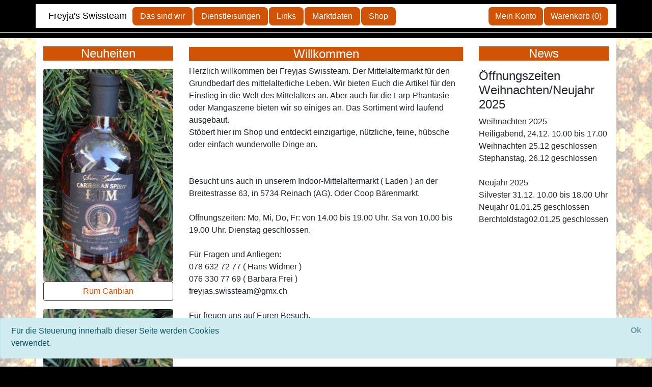

--- FILE ---
content_type: text/html; charset=utf-8
request_url: https://freyjas-swissteam.com/
body_size: 4352
content:
<!DOCTYPE html>
<html>
<head>
    <meta charset="utf-8" />
    <meta name="viewport" content="width=device-width, initial-scale=1.0" />
    <meta name="description" content="Mittelalter Met Beerenwein Fell Leder Fruchtwein Metbier Liqueur  Holz Geschirr Keramik Federn Besteck Gewandung Kleider G&#xFC;rtel Lederschnur Lederriemen Met kaufen Hasenfell Schafffell" />

        <title>Freyja&#x27;s Swissteam</title>
    
    
        <link rel="stylesheet" href="/lib/bootstrap/dist/css/bootstrap.css" />
    
    <link rel="stylesheet" href="/css/Freyja.css" />
</head>
<body>
    <header>
        <div>
</div>
        <nav class="navbar fixed-top navbar-expand-md navbar-toggleable-md navbar-light navbar-container-cufor border-bottom box-shadow mb-3">
            <div class="container navbar-cufor">
                <a class="cufor-navbar-brand btn-cufor" href="/">Freyja&#x27;s Swissteam</a>
                <button class="navbar-toggler cufor-toggler" type="button" data-toggle="collapse" data-target=".navbar-collapse" aria-controls="navbarSupportedContent"
                        aria-expanded="false" aria-label="Toggle navigation">
                    <span class="navbar-toggler-icon"></span>
                </button>
                <div class="collapse navbar-collapse d-md-inline-flex flex-md-row-reverse">
                    <ul class="navbar-nav flex-grow-1">
                            <li class="nav-item text-center nav-link navbar-cufor-border">
                                <div class="btn-cufor">
                                    <a class="btn-cufor-inner" href="/Meldung/Gruppe?gruppenId=7E25418C834D457BB785811B7415FAEC">Das sind wir</a>
                                </div>
                            </li>
                            <li class="nav-item text-center nav-link navbar-cufor-border">
                                <div class="btn-cufor">
                                    <a class="btn-cufor-inner" href="/Meldung/Gruppe?gruppenId=822F12747B564CC49A2BF155E5353E32">Dienstleisungen</a>
                                </div>
                            </li>
                            <li class="nav-item text-center nav-link navbar-cufor-border">
                                <div class="btn-cufor">
                                    <a class="btn-cufor-inner" href="/Meldung/Gruppe?gruppenId=08777A467ED34A0BA6548CCC963D5D5D">Links</a>
                                </div>
                            </li>
                            <li class="nav-item text-center nav-link navbar-cufor-border">
                                <div class="btn-cufor">
                                    <a class="btn-cufor-inner" href="/Meldung/Gruppe?gruppenId=A44FB4944EA9420FA44BCD1EA9C565C9">Marktdaten</a>
                                </div>
                            </li>
                            <li class="d-md-none nav-item text-center nav-link navbar-cufor-border">
                                <div class="btn-cufor">
                                    <a class="btn-cufor-inner" href="/Home/Produktgruppen">Shop</a>
                                </div>
                            </li>
                            <li class="d-none d-md-block nav-item text-center nav-link navbar-cufor-border">
                                <div class="dropdown">
                                    <div class="btn-cufor">
                                        <a class="btn-cufor-inner" href="/Home/Produktgruppen">Shop</a>
                                    </div>
                                    <div class="dropdown-content">
                                            <a href="/Produkt/Gruppe?gruppenId=DD685B55CFD4424385BB25B346C8727F">Schl&#xFC;rferei</a>
                                            <a href="/Produkt/Gruppe?gruppenId=5D95A4D49D9845C98E7E31BEFAF10333">Fell</a>
                                            <a href="/Produkt/Gruppe?gruppenId=7708B3630E1E4BD19292C77A39C0D4BA">Leder, Lederprodukte</a>
                                            <a href="/Produkt/Gruppe?gruppenId=DC7DE4E1396F4BD9A3FEFF7D4F1C58AB">Gewandung</a>
                                            <a href="/Produkt/Gruppe?gruppenId=6A0F8E15064649CD9124F6868EEF4ACE">G&#xFC;rtel, Taschen, Halterungen</a>
                                            <a href="/Produkt/Gruppe?gruppenId=2956D8448F5B4A879C3FD4A599920415">Geschmeide</a>
                                            <a href="/Produkt/Gruppe?gruppenId=2104855211E047998645C4872D74EE16">Keramik, Holz und Glas</a>
                                            <a href="/Produkt/Gruppe?gruppenId=080D51F533A1475B9A758843EF153616">Federn</a>
                                            <a href="/Produkt/Gruppe?gruppenId=BBF47C791BBE4EEAA32724EA3A49DB06">Geweih und Horn, Knochenartikel und Trinkh&#xF6;rner</a>
                                            <a href="/Produkt/Gruppe?gruppenId=A39B0912285A4A6B97416E3FE92AB619">Verschl&#xFC;sse und Ziernieten</a>
                                            <a href="/Produkt/Gruppe?gruppenId=3B01FF5D673A471E9911CEDB429970F4">Klein-und Werkmaterial</a>
                                            <a href="/Produkt/Gruppe?gruppenId=9E58D70CE0B24DB5B89ECF82EEE0C0D0">Larp</a>
                                            <a href="/Produkt/Gruppe?gruppenId=6374974A3920435AB697A13902400E51">Barbara&#x27;s bunte Welt</a>
                                            <a href="/Produkt/Gruppe?gruppenId=F3D07F0741EE418993E3E0DA4ACC625B">W&#xFC;hltisch</a>
                                    </div>

                                </div>
                            </li>

                            <li class="d-md-none">
                                
    <div class="dropdown nav navbar-nav d-none d-md-block nav-link navbar-cufor-border">
        <div class="btn-cufor">
            <a class="btn-cufor-inner" href="/Identity/Account/Login?returnUrl=%2F">Mein Konto<span class="caret"></span></a>
        </div>
        <div class="dropdown-content">
            <a href="/Identity/Account/Login?returnUrl=%2F">Anmelden</a>
            <a href="/Identity/Account/Register?returnUrl=%2F">neues Konto</a>
        </div>
    </div>
    <ul class="navbar-nav flex-grow-1 d-md-none">
        <li class="nav-item text-center d-md-none nav-link navbar-cufor-border">
            <div class="btn-cufor">
                <a class="btn-cufor-inner" href="/Identity/Account/Login?returnUrl=%2F">Anmelden</a>
            </div>
        </li>
        <li class="nav-item text-center d-md-none nav-link navbar-cufor-border">
            <div class="btn-cufor">
                <a class="btn-cufor-inner" href="/Identity/Account/Register?returnUrl=%2F">neues Konto</a>
            </div>
        </li>
    </ul>

                            </li>
                            <li class="nav-item text-center d-md-none nav-link navbar-cufor-border">
                                <div class="btn-cufor">
                                    <a class="btn-cufor-inner" href="/Anfrage/ShowWarenkorb">Warenkorb (0)</a>
                                </div>
                            </li>
                    </ul>
                </div>

                    <div class="d-none d-md-block">
                        
    <div class="dropdown nav navbar-nav d-none d-md-block nav-link navbar-cufor-border">
        <div class="btn-cufor">
            <a class="btn-cufor-inner" href="/Identity/Account/Login?returnUrl=%2F">Mein Konto<span class="caret"></span></a>
        </div>
        <div class="dropdown-content">
            <a href="/Identity/Account/Login?returnUrl=%2F">Anmelden</a>
            <a href="/Identity/Account/Register?returnUrl=%2F">neues Konto</a>
        </div>
    </div>
    <ul class="navbar-nav flex-grow-1 d-md-none">
        <li class="nav-item text-center d-md-none nav-link navbar-cufor-border">
            <div class="btn-cufor">
                <a class="btn-cufor-inner" href="/Identity/Account/Login?returnUrl=%2F">Anmelden</a>
            </div>
        </li>
        <li class="nav-item text-center d-md-none nav-link navbar-cufor-border">
            <div class="btn-cufor">
                <a class="btn-cufor-inner" href="/Identity/Account/Register?returnUrl=%2F">neues Konto</a>
            </div>
        </li>
    </ul>

                    </div>
                    <div class="d-none d-md-block nav-item text-center dropdown nav-link navbar-cufor-border">
                        <div class="btn-cufor">
                            <a class="btn-cufor-inner" href="/Anfrage/ShowWarenkorb">Warenkorb (0)</a>
                        </div>
                        <div class="dropdown-content">
                        </div>
                    </div>

            </div>
        </nav>
    </header>

    <div class="container">
        

    <div id="cookieConsent" class="alert alert-info alert-dismissible fade show fixed-bottom pb-3" role="alert">
        <table>
            <tr>
                <td width="70%">
                    <div>F&#xFC;r die Steuerung innerhalb dieser Seite werden Cookies verwendet.</div>
                </td>
                <td>
                    <button type="button" class="accept-policy close" data-dismiss="alert" aria-label="Close" data-cookie-string=".AspNet.Consent=yes; expires=Thu, 07 Jan 2027 11:32:12 GMT; path=/; secure; samesite=none">
                        <span aria-hidden="true">Ok</span>
                    </button>
                </td>
            </tr>
        </table>
    </div>
    <script>
        (function () {
            var button = document.querySelector("#cookieConsent button[data-cookie-string]");
            button.addEventListener("click", function (event) {
                document.cookie = button.dataset.cookieString;
                //alert("ccc");
                window.location.reload(true);
            }, false);
        })();
    </script>

        <main role="main" class="pb-3">
            

<div class="row">
            <div class="col-md-3">
                
<p></p>
<h4 class="titlebar-cufor text-center">Neuheiten</h4>
<p></p>
    <a href="/Produkt/Detail?produktId=E8CDFABF104E41E4B6258CA574767A0E">
        <img src="/Bild/Get?bildId=371A76B6393148D490585D1F0EC86908&amp;size=256" alt="Rum Caribian" class="rounded mx-auto d-block w-100" />
    </a>
    <div class="text-center flex-grow-1 ">
        <a class="btn btn-outline-dark btn-block link-cufor" href="/Produkt/Detail?produktId=E8CDFABF104E41E4B6258CA574767A0E">Rum Caribian</a>
    </div>
    <p></p>
    <a href="/Produkt/Detail?produktId=CFD42F4DBAE341EBBF550FCCE10DB590">
        <img src="/Bild/Get?bildId=DEC9C045FD2449219E0A0B973FCD7D65&amp;size=256" alt="Rum Barbados" class="rounded mx-auto d-block w-100" />
    </a>
    <div class="text-center flex-grow-1 ">
        <a class="btn btn-outline-dark btn-block link-cufor" href="/Produkt/Detail?produktId=CFD42F4DBAE341EBBF550FCCE10DB590">Rum Barbados</a>
    </div>
    <p></p>
    <a href="/Produkt/Detail?produktId=66033BB70999499ABE1DF69C57CE4ACD">
        <img src="/Bild/Get?bildId=4D9AB0EECA6C424C93A7BD3B497DAA0E&amp;size=256" alt="Rum Domikanisch" class="rounded mx-auto d-block w-100" />
    </a>
    <div class="text-center flex-grow-1 ">
        <a class="btn btn-outline-dark btn-block link-cufor" href="/Produkt/Detail?produktId=66033BB70999499ABE1DF69C57CE4ACD">Domikanischer Rum</a>
    </div>
    <p></p>

            </div>
            <div class="col-md-6">
                
<p></p>
<table class="ww-height100" >
        <tr class="ww-height100">
            <td class="wwmeldung-container">
                    <div class="wwmeldung-title">
                        <h4 class="titlebar-cufor text-center">Willkommen</h4>
                    </div>
                <div class="wwmeldung-content">
                     Herzlich willkommen bei Freyjas Swissteam. Der Mittelaltermarkt f&#xFC;r den Grundbedarf des mittelalterliche Leben. Wir bieten Euch die Artikel f&#xFC;r den Einstieg in die Welt des Mittelalters an. Aber auch f&#xFC;r die Larp-Phantasie oder Mangaszene bieten wir so einiges an. Das Sortiment wird laufend ausgebaut. <br />St&#xF6;bert hier im Shop und entdeckt einzigartige, n&#xFC;tzliche, feine, h&#xFC;bsche oder einfach wundervolle Dinge an.<br /><br /><br />Besucht uns auch in unserem Indoor-Mittelaltermarkt ( Laden ) an der Breitestrasse 63, in 5734 Reinach (AG). Oder Coop B&#xE4;renmarkt.  <br /><br />&#xD6;ffnungszeiten: Mo, Mi, Do, Fr: von 14.00 bis 19.00 Uhr. Sa von 10.00 bis 19.00 Uhr. Dienstag geschlossen. <br /><br />F&#xFC;r Fragen und Anliegen: <br />078 632 72 77 ( Hans Widmer )<br />076 330 77 69 ( Barbara Frei ) <br />freyjas.swissteam@gmx.ch<br /><br />F&#xFC;r freuen uns auf Euren Besuch. 
                </div>
            </td>
        </tr>
</table>
            </div>
            <div class="col-md-3">
                
<p></p>
<h4 class="titlebar-cufor text-center">News</h4>
<p></p>

    <h4>&#xD6;ffnungszeiten Weihnachten/Neujahr 2025</h4>
Weihnachten 2025<br />Heiligabend,   24.12.          10.00 bis 17.00<br />Weihnachten  25.12          geschlossen<br />Stephanstag,  26.12          geschlossen<br /><br />Neujahr 2025<br />Silvester         31.12.           10.00 bis 18.00 Uhr<br />Neujahr           01.01.25       geschlossen<br />Berchtoldstag02.01.25       geschlossen    <p></p>

            </div>
</div>

        </main>
    </div>

    <footer>
        <div class="container border-top ">
            <div class="row">
    <div class="col -md-3">
    </div>
    <div class="col -md-3">
        <div><a class="footerlink-cufor" href="/Anfrage/About">über</a></div>
        <div><a class="footerlink - cufor" href="/Anfrage/Delivery">AGB</a></div>
    </div>
    <div class="col -md-3">
    </div>
    <div class="col -md-3">
    </div>
</div>
<p></p>
<p>&copy; 2020 - Freyja's Swissteam</p>
        </div>
    </footer>

    
    
        <script src="/lib/jquery/dist/jquery.js"></script>
        <script src="/lib/bootstrap/dist/js/bootstrap.bundle.js"></script>
    
    <script src="/js/site.js?v=vLwTS18sZO1xF_USfA_vgRucF6_O1-8-alvZpueH3jc"></script>

    
</body>
</html>


--- FILE ---
content_type: text/css
request_url: https://freyjas-swissteam.com/css/Freyja.css
body_size: 2652
content:
/* Please see documentation at https://docs.microsoft.com/aspnet/core/client-side/bundling-and-minification
for details on configuring this project to bundle and minify static web assets. */
/* #f3ceb7   Hell */
/* #d15406   Dunkel */

html {
    font-size: 14px;
    background-color: #000000;
    background-image: url(../images/freyjapaper.png);
    position: relative;
    min-height: 100%;
    /* Oberer Rand für die Navbar*/
    margin-top: 65px;
}

@media (min-width: 768px) {
    html {
        margin-top: 75px;
        font-size: 16px;
    }
}

body {
    /* Margin bottom by footer height */
    margin-bottom: 60px;
    background-color: transparent;
}

.footer {
    position: absolute;
    bottom: 0;
    width: 100%;
    white-space: nowrap;
    /* Set the fixed height of the footer here */
    height: 60px;
    line-height: 60px; /* Vertically center the text there */
}

.wwmeldung-container {
    display: flex;
    flex-direction: column;
    height: 100%;
}

.wwmeldung-title{
    flex: 0 1 auto;
}

.wwmeldung-content{
    flex: 1 1 auto;
}

.wwmeldung-top {
    flex: 90%;
}

.wwmeldung-bottom {
    flex: 10%;
    text-align: center;
}

.ww-height100{
    height: 100%;
}

.ww-group-content {
    display: flex;
}

.container {
    background-color: white;
}

table.align-right-col3 {
    width: 100%;
}

    table.align-right-col3 tr td:nth-child(3) {
        text-align: end;
    }

.btn-cufor {
    background-color: #d15406;
    color: white;
    border-radius: 6px 8px;
    border-style: none;
    text-align:center;
}
    .btn-cufor:hover,
    .btn-cufor:focus {
        background-color: #f3ceb7;
        color: white;
    }

.btn-cufor-inner {
    background-color: transparent;
    color: inherit;
    margin: 1px;
    padding: 6px;
    text-align: center;
    border-style: inherit;
}
.btn-cufor-inner:hover,
.btn-cufor-inner:focus {
    background-color: transparent;
    color: inherit;
}

.btn-cufor-payment-paypal {
    background-image: url(../images/de-pp-logo-150px.png);
    background-repeat: no-repeat;
    background-position: center;
    background-color: #ffc43a;
    color: black;
    border-radius: 6px 8px;
    margin: 1px;
    border-style: none;
    min-width: 250px;
    height: 50px;
}
/*.btn-cufor-payment:hover,
    .btn-cufor-payment:focus {
        background-color: saddlebrown;
        background-image: none;
        color: white;
    }*/

.btn-cufor-payment-paysafe {
    background-image: url(../images/PaySafe-Button.png);
    background-repeat: no-repeat;
    background-position: center;
    background-color: white;
    color: black;
    border-radius: 6px 8px;
    margin: 1px;
    border-style: none;
    min-width: 250px;
    height: 50px;
}

.btn-wk-delete-cufor {
    background-image: url(../images/DeleteWk.png);
    background-size: contain;
    background-repeat: no-repeat;
    background-position: center;
    min-height: 18px;
    min-width: 18px;
}
    .btn-wk-delete-cufor:hover,
    .btn-wk-delete-cufor:focus {
        opacity: 0.5;
    }

.btn-wk-quantityplus-cufor {
    background-image: url(../images/PlusWk.png);
    background-size: contain;
    background-repeat: no-repeat;
    background-position: center;
    min-height: 18px;
    min-width: 18px;
}
    .btn-wk-quantityplus-cufor:hover,
    .btn-wk-quantityplus-cufor:focus {
        opacity: 0.5;
    }

.btn-wk-quantityminus-cufor {
    background-image: url(../images/MinusWk.png);
    background-size: contain;
    background-repeat: no-repeat;
    background-position: center;
    min-height: 18px;
    min-width: 18px;
}
    .btn-wk-quantityminus-cufor:hover,
    .btn-wk-quantityminus-cufor:focus {
        opacity: 0.5;
    }

.btn-option-cufor {
    background-image: url(../images/option.png);
    background-size: contain;
    background-repeat: no-repeat;
    background-position: center;
    min-height: 24px;
    min-width: 24px;
}
    .btn-wk-delete-cufor:hover,
    .btn-wk-delete-cufor:focus {
        opacity: 0.5;
    }

.titlebar-cufor {
    color: white;
    background-color: #d15406;
}

.navbar-container-cufor {
    color: black;
    background-color: transparent;
}

.navbar-cufor {
    color: black;
    background-color: white;
}

.cufor-navbar-brand {
    background-color: white;
    margin-right: auto;
    white-space: normal;
    text-align: center;
    color: black;
    padding: 6px;
    margin: 4px;
    font-size: 18px;
}

.navbar-cufor-border {
    background-color: #d15406;
    color: white;
    border-radius: 6px 8px;
    margin: 1px;
    padding: 6px;
    border-style: none;
}

.cufor-toggler .navbar-toggler-icon {
    background-image: url("data:image/svg+xml;charset=utf8,%3Csvg viewBox='0 0 30 30' xmlns='http://www.w3.org/2000/svg'%3E%3Cpath stroke='rgba(0,0,0, 0.5)' stroke-width='2' stroke-linecap='round' stroke-miterlimit='10' d='M4 7h22M4 15h22M4 23h22'/%3E%3C/svg%3E");
}

.cufor-toggler.navbar-toggler {
    border-color: rgb(0,0,0);
}

.line-cufor {
    color: white;
    background-color: darkgray;
    height: 2px;
}

.link-cufor {
    color: #d15406;
    background-color: white;
    margin-bottom: 4px;
    white-space: normal;
}
    .link-cufor:hover,
    .link-cufor:focus{
        color: black;
        background-color:#f3ceb7;
        text-decoration:underline;
    }

.textlink-cufor {
    color: black;
    background-color: rosybrown;
    border: 1px solid red;
    padding: 4px 7px 2px 4px;
    align-self:center;
}
    .textlink-cufor:hover,
    .textlink-cufor:focus {
        color: white;
        background-color: red;
        text-decoration: underline;
    }

.description-cufor {
    font-size: 12px;
}

.footerlink-cufor {
    color: #d15406;
}

.cuforLinkButton {
    border: 0px;
    border-style: none;
}

.wwABtn {
    border: 1px solid black;
    background-color: gainsboro;
    padding-top: 4px;
    padding-bottom: 4px;
    padding-left: 12px;
    padding-right: 12px;
}

.wwbtn-upload {
    position: relative;
    width: 20px;
    height: 40px;
}
    .wwbtn-upload .label {
        font-size: 14px;
        font-weight: normal;
        /*color: #337ab7;*/
        border-radius: 0;
        pointer-events: none;
        position: absolute;
        left: 0;
        top: 6px;
    }
    .wwbtn-upload input {
        opacity: 0;
        cursor: pointer;
        font-size: 14px;
        width: 80px;
        height: 40px;
    }

.border-top {
    border-top: 1px solid #e5e5e5;
}

.border-bottom {
    border-bottom: 1px solid #e5e5e5;
}

.box-shadow {
    box-shadow: 0 .25rem .75rem rgba(0, 0, 0, .05);
}

button.accept-policy {
    font-size: 1rem;
    line-height: inherit;
}

/* Carousel */
.carousel-caption p {
    font-size: 20px;
    line-height: 1.4;
}
/* Hide/rearrange for smaller screens */
@media screen and (max-width: 767px) {
    /* Hide captions */
    .carousel-caption {
        display: none;
    }
}

/* Override the default bootstrap behavior where horizontal description lists 
   will truncate terms that are too long to fit in the left column 
*/
    .dl-horizontal dt {
        white-space: normal;
    }

/* Set width on the form input elements since they're 100% wide by default */
input,
select,
textarea {
    max-width: 640px;
    width: 100%
}

/* Nachrichten */
.message {
    border-top: 3px black groove;
    color: black;
    background-color: antiquewhite;
}

.message-input {
    width: 100%;
    color: black;
}

.message-strg {
    border: 1px solid black;
    float: right;
    cursor: pointer;
}
    .message-strg:hover {
        color: #f3ceb7;
    }

/*Spielereien für die Bilder*/
.img-zoom-inplace {
    position: absolute;
    border: 1px solid #000;
    cursor: all-scroll;
    z-index: 100;
}

/*DropDown Geschichten*/
.dropdown-content {
    display: none;
    position: absolute;
    background-color: #FFFFFF;
    min-width: 160px;
    box-shadow: 0 8px 16px 0 rgba(0,0,0,0.2);
    z-index: 1100;
}
    .dropdown-content a {
        float: none;
        color: black;
        padding: 1px 16px;
        text-decoration: none;
        display: block;
        text-align: left;
    }
        .dropdown-content a:hover {
            background-color: #ddd;
        }
    .dropdown-content button {
        float: none;
        color: black;
		background-color: transparent;
        padding: 1px 16px;
        text-decoration: none;
		border-style: none;
        display: block;
        text-align: left;
    }
        .dropdown-content button:hover {
            background-color: #ddd;
        }

.dropdown:hover .dropdown-content {
    display: block;
}


--- FILE ---
content_type: application/javascript
request_url: https://freyjas-swissteam.com/js/site.js?v=vLwTS18sZO1xF_USfA_vgRucF6_O1-8-alvZpueH3jc
body_size: 2101
content:
// Please see documentation at https://docs.microsoft.com/aspnet/core/client-side/bundling-and-minification
// for details on configuring this project to bundle and minify static web assets.

function SetImageSrc(imageId, imageSrc, imageAlt) {
    var image = document.getElementById(imageId);
    image.src = imageSrc;
    image.alt = imageAlt;
}

function startZoom(imageID, scale) {
    var image, zoom, imageSource ;
    image = document.getElementById(imageID);

    // Zoom Element erstellen und einfügen
    zoom = document.createElement("DIV");
    zoom.setAttribute("class", "img-zoom-inplace");
    zoom.setAttribute("id", "zoomImage");
    image.parentElement.insertBefore(zoom, image);

    // Hintergrundbild fabrizieren, size auf 0, so dass hier die volle Grösse geladen wird.
    var len = image.src.indexOf("size=");
    if (len > 0) {
        imageSource = image.src.substring(0, len) + "size=0";
    }
    else {
        imageSource = image.src;
    }
    zoom.style.backgroundImage = "url('" + imageSource + "')";
    zoom.style.backgroundRepeat = "no-repeat";
    zoom.style.backgroundSize = (image.width * scale) + "px " + (image.height * scale) + "px";

    // Position und Grösse festlegen
    var domRect = image.getBoundingClientRect();
    // left und top wird bei insertBefore bereits korrekt gesetzt
    zoom.style.width = domRect.width + "px";
    zoom.style.height = domRect.height + "px";

    // Die Events für die Bewegung und das Ende
    zoom.addEventListener("mousemove", moveZoomPosition);
    zoom.addEventListener("touchmove", moveZoomPosition);
    zoom.addEventListener("mouseout", stopZoom);
    
    function moveZoomPosition(e) {
        var pos, x, y;
        /* Prevent any other actions that may occur when moving over the image */
        e.preventDefault();

        /* Get the cursor's x and y positions: */
        pos = getCursorPos(e);
        x = pos.x;
        y = pos.y;

        // aktuelle Position für das Hintergrundbild setzen
        zoom.style.backgroundPosition = "-" + (x * (scale - 1)) + "px -" + (y * (scale - 1)) + "px";
    }

    function getCursorPos(e) {
        var a, x = 0, y = 0;
        e = e || window.event;
        /* Get the x and y positions of the image: */
        a = image.getBoundingClientRect();
        /* Calculate the cursor's x and y coordinates, relative to the image: */
        x = e.pageX - a.left;
        y = e.pageY - a.top;
        /* Consider any page scrolling: */
        x = x - window.pageXOffset;
        y = y - window.pageYOffset;
        return { x: x, y: y };
    }

    function stopZoom() {
        zoom.remove();
    }
}

function goBack() {
    window.history.back();
}

function AddProductMessage(elementId, produktId) {
    var element, input, newtext;
    element = document.getElementById(elementId);
    input = document.getElementById("nachrichtInput");

    if (input == null) {
        // Element erstellen und einfügen
        input = document.createElement("textarea");
        input.setAttribute("class", "message-input");
        input.setAttribute("id", "nachrichtInput");
        element.parentElement.insertBefore(input, element);
        element.firstChild.data = "Senden";
    }
    else {
        // An Controller senden damit gespeichert werden kann
        newtext = input.value;
        input.remove();
        element.firstChild.data = "Neu";

        $.ajax({
            url: "/Produkt/Kommentar",
            type: "post",
            data: { produktid: produktId, kommentar: newtext },
            success: function (result) {
                $("#ProduktKommentar").html(result);
            },
            error: function (result) {
                //alert(result);
            }
        });
    }
}

function AddProductMessagePicture(files, nachrichtId, produktId) {

    if (files.length > 0) {
        var formData = new FormData();

        formData.append("nachrichtId", nachrichtId);
        formData.append("produktId", produktId);

        for (var i = 0; i != files.length; i++) {
            formData.append("files", files[i]);
        }

        $.ajax({
            url: "/Nachricht/AddPicture",
            data: formData,
            processData: false,
            contentType: false,
            type: "POST",
            success: function (result) {
                $("#ProduktKommentar").html(result);
            },
            error: function (result) {
                alert(result);
            }
        });
    }
}

function uploadFiles(inputId, bildId, produktId, outputId, imageId) {
    var input = document.getElementById(inputId);
    var files = input.files;

    if (files.length > 0) {
        var formData = new FormData();

        formData.append("bildId", bildId);
        formData.append("produktId", produktId);

        for (var i = 0; i != files.length; i++) {
            formData.append("files", files[i]);
        }

        $.ajax(
            {
                url: "/Showcase/BildUpload",
                data: formData,
                processData: false,
                contentType: false,
                type: "POST",
                success: function (response) {
                    // Inhalt tauschen
                    //var output = document.getElementById(outputId);
                    //output.innerHTML = response.viewdata;

                    // Bild Refreshen
                    var output = document.getElementById(imageId);
                    var src = output.src;

                    var mPos = src.indexOf("&fakeId=");
                    if (mPos >= 0) {
                        src = src.substr(0, mPos);
                    }
                    src = src + "&fakeId=" + Date.now().toString();
                    output.src = src;

                    var bildName = document.getElementById("BildName");
                    if (bildName != null) {
                        bildName.value = response.viewdata;
                    }
                },
                error: function (response) {
                    alert("Error uploading file!")
                }
            }
        );
    }
}
